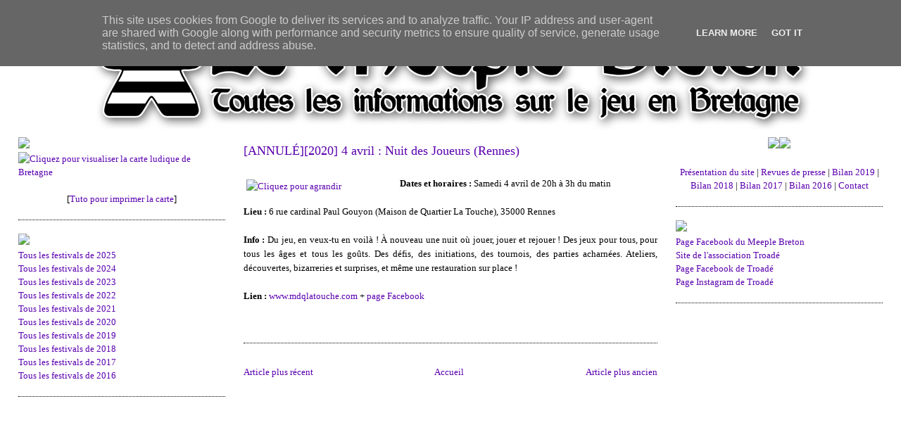

--- FILE ---
content_type: text/html; charset=UTF-8
request_url: http://www.meeple-breton.fr/2020/02/2020-4-avril-nuit-des-joueurs-rennes.html
body_size: 8063
content:
<!DOCTYPE html>
<html dir='ltr' xmlns='http://www.w3.org/1999/xhtml' xmlns:b='http://www.google.com/2005/gml/b' xmlns:data='http://www.google.com/2005/gml/data' xmlns:expr='http://www.google.com/2005/gml/expr'>
<head>
<link href='https://www.blogger.com/static/v1/widgets/2944754296-widget_css_bundle.css' rel='stylesheet' type='text/css'/>
<meta content='text/html; charset=UTF-8' http-equiv='Content-Type'/>
<meta content='blogger' name='generator'/>
<link href='http://www.meeple-breton.fr/favicon.ico' rel='icon' type='image/x-icon'/>
<link href='http://www.meeple-breton.fr/2020/02/2020-4-avril-nuit-des-joueurs-rennes.html' rel='canonical'/>
<link rel="alternate" type="application/atom+xml" title="Le Meeple Breton - Atom" href="http://www.meeple-breton.fr/feeds/posts/default" />
<link rel="alternate" type="application/rss+xml" title="Le Meeple Breton - RSS" href="http://www.meeple-breton.fr/feeds/posts/default?alt=rss" />
<link rel="service.post" type="application/atom+xml" title="Le Meeple Breton - Atom" href="https://www.blogger.com/feeds/402215259550066333/posts/default" />

<link rel="alternate" type="application/atom+xml" title="Le Meeple Breton - Atom" href="http://www.meeple-breton.fr/feeds/1496671909956543870/comments/default" />
<!--Can't find substitution for tag [blog.ieCssRetrofitLinks]-->
<link href='http://iresto.free.fr/bzh/meeple/2020nuit.jpg' rel='image_src'/>
<meta content='http://www.meeple-breton.fr/2020/02/2020-4-avril-nuit-des-joueurs-rennes.html' property='og:url'/>
<meta content='[ANNULÉ][2020] 4 avril : Nuit des Joueurs (Rennes)' property='og:title'/>
<meta content='   Dates et horaires :  Samedi 4 avril de 20h à 3h du matin   Lieu :  6 rue cardinal Paul Gouyon (Maison de Quartier La Touche), 35000 Renne...' property='og:description'/>
<meta content='https://lh3.googleusercontent.com/blogger_img_proxy/AEn0k_uOVu5vNkvkBkDQvC2jUnYAf12gY1s0Is97TCqlVuvpoNeUpqVlbjzAlzeuoDYbULdzY7cbbpndBgyV1d42PCCbkg7K-V4OoRGEa2pS_CLG5g=w1200-h630-p-k-no-nu' property='og:image'/>
<title>Le Meeple Breton: [ANNULÉ][2020] 4 avril : Nuit des Joueurs (Rennes)</title>
<style id='page-skin-1' type='text/css'><!--
/*
-----------------------------------------------
Blogger Template Style
Name:     Minima Lefty Stretch
Designer: Douglas Bowman / Darren Delaye
URL:      www.stopdesign.com
Date:     14 Jul 2006
----------------------------------------------- */
/* Variable definitions
====================
<Variable name="bgcolor" description="Page Background Color"
type="color" default="#fff">
<Variable name="textcolor" description="Text Color"
type="color" default="#333">
<Variable name="linkcolor" description="Link Color"
type="color" default="#58a">
<Variable name="pagetitlecolor" description="Blog Title Color"
type="color" default="#666">
<Variable name="descriptioncolor" description="Blog Description Color"
type="color" default="#999">
<Variable name="titlecolor" description="Post Title Color"
type="color" default="#c60">
<Variable name="bordercolor" description="Border Color"
type="color" default="#ccc">
<Variable name="sidebarcolor" description="Sidebar Title Color"
type="color" default="#999">
<Variable name="sidebartextcolor" description="Sidebar Text Color"
type="color" default="#666">
<Variable name="visitedlinkcolor" description="Visited Link Color"
type="color" default="#999">
<Variable name="bodyfont" description="Text Font"
type="font" default="normal normal 100% Georgia, Serif">
<Variable name="headerfont" description="Sidebar Title Font"
type="font"
default="normal normal 78% 'Trebuchet MS',Trebuchet,Arial,Verdana,Sans-serif">
<Variable name="pagetitlefont" description="Blog Title Font"
type="font"
default="normal normal 200% Georgia, Serif">
<Variable name="descriptionfont" description="Blog Description Font"
type="font"
default="normal normal 78% 'Trebuchet MS', Trebuchet, Arial, Verdana, Sans-serif">
<Variable name="postfooterfont" description="Post Footer Font"
type="font"
default="normal normal 78% 'Trebuchet MS', Trebuchet, Arial, Verdana, Sans-serif">
<Variable name="startSide" description="Start side in blog language"
type="automatic" default="left">
<Variable name="endSide" description="End side in blog language"
type="automatic" default="right">
*/
/* Use this with templates/template-twocol.html */
body {
background:#ffffff;
margin:0;
color:#000000;
font:x-small Georgia Serif;
font-size/* */:/**/small;
font-size: /**/small;
text-align: center;
background-image:url("http://iresto.free.fr/bzh/meeple/fond7.gif");
}
a:link {
color:#5a00ae;
text-decoration:none;
}
a:visited {
color:#5a00ae;
text-decoration:none;
}
a:hover {
color:#5a00ae;
text-decoration:underline;
}
a img {
border-width:0;
}
/* Header
-----------------------------------------------
*/
#header-wrapper {
margin:0 2% 10px;
#border:1px solid #000000;
}
#header-inner {
background-position: center;
margin-left: auto;
margin-right: auto;
}
#header {
margin: 5px;
#border: 1px solid #000000;
text-align: center;
color:#000000;
}
#header h1 {
margin:5px 5px 0;
padding:15px 20px .25em;
line-height:1.2em;
text-transform:uppercase;
letter-spacing:.2em;
font: normal normal 200% Georgia, Utopia, 'Palatino Linotype', Palatino, serif;
}
#header a {
color:#000000;
text-decoration:none;
}
#header a:hover {
color:#000000;
}
#header .description {
margin:0 5px 5px;
padding:0 20px 15px;
text-transform:uppercase;
letter-spacing:.2em;
line-height: 1.4em;
font: normal normal 78% Georgia, Utopia, 'Palatino Linotype', Palatino, serif;
color: #999999;
}
#header img {
margin-left: auto;
margin-right: auto;
}
/* Outer-Wrapper
----------------------------------------------- */
#outer-wrapper {
margin:0;
padding:0px;
width:100%;
text-align:left;
font: normal normal 100% Georgia, Utopia, 'Palatino Linotype', Palatino, serif;
}
#left-sidebar-wrapper {
margin-left: 2%;
width: 23%;
float: left;
display: inline;       /* fix for doubling margin in IE */
word-wrap: break-word; /* fix for long text breaking sidebar float in IE */
overflow: hidden;      /* fix for long non-text content breaking IE sidebar float */
}
#main-wrapper {
margin-left: 2%;
width: 46%;
float: left;
display: inline;       /* fix for doubling margin in IE */
word-wrap: break-word; /* fix for long text breaking sidebar float in IE */
overflow: hidden;      /* fix for long non-text content breaking IE sidebar float */
}
#right-sidebar-wrapper {
margin-right: 2%;
width: 23%;
float: right;
display: inline; /* fix for doubling margin in IE */
word-wrap: break-word; /* fix for long text breaking sidebar float in IE */
overflow: hidden; /* fix for long non-text content breaking IE sidebar float */
}
/* Headings
----------------------------------------------- */
h2 {
margin:1.5em 0 .75em;
font:normal normal 85% Georgia, Utopia, 'Palatino Linotype', Palatino, serif;
line-height: 1.4em;
text-transform:uppercase;
letter-spacing:.2em;
color:#000000;
}
/* Posts
-----------------------------------------------
*/
h2.date-header {
margin:1.5em 0 .5em;
}
.post {
margin:.5em 0 1.5em;
border-bottom:1px dotted #000000;
padding-bottom:1.5em;
}
.post h3 {
margin:.25em 0 0;
padding:0 0 4px;
font-size:140%;
font-weight:normal;
line-height:1.4em;
color:#5a00ae;
}
.post h3 a, .post h3 a:visited, .post h3 strong {
display:block;
text-decoration:none;
color:#5a00ae;
font-weight:normal;
}
.post h3 strong, .post h3 a:hover {
color:#000000;
}
.post-body {
margin:0 0 .75em;
line-height:1.6em;
}
.post-body blockquote {
line-height:1.3em;
}
.post-footer {
margin: .75em 0;
color:#000000;
text-transform:uppercase;
letter-spacing:.1em;
font: italic normal 75% Verdana, Geneva, sans-serif;
line-height: 1.4em;
}
.comment-link {
margin-left:.6em;
}
.post img {
padding:4px;
border:1px solid #000000;
}
.post blockquote {
margin:1em 20px;
}
.post blockquote p {
margin:.75em 0;
}
/* Comments
----------------------------------------------- */
#comments h4 {
margin:1em 0;
font-weight: bold;
line-height: 1.4em;
text-transform:uppercase;
letter-spacing:.2em;
color: #000000;
}
#comments-block {
margin:1em 0 1.5em;
line-height:1.6em;
}
#comments-block .comment-author {
margin:.5em 0;
}
#comments-block .comment-body {
margin:.25em 0 0;
}
#comments-block .comment-footer {
margin:-.25em 0 2em;
line-height: 1.4em;
text-transform:uppercase;
letter-spacing:.1em;
}
#comments-block .comment-body p {
margin:0 0 .75em;
}
.deleted-comment {
font-style:italic;
color:gray;
}
.feed-links {
clear: both;
line-height: 2.5em;
}
#blog-pager-newer-link {
float: left;
}
#blog-pager-older-link {
float: right;
}
#blog-pager {
text-align: center;
}
/* Sidebar Content
----------------------------------------------- */
.sidebar {
color: #000000;
line-height: 1.5em;
}
.sidebar ul {
list-style:none;
margin:0 0 0;
padding:0 0 0;
}
.sidebar li {
margin:0;
padding-top:0;
padding-right:0;
padding-bottom:.25em;
padding-left:15px;
text-indent:-15px;
line-height:1.5em;
}
.sidebar .widget, .main .widget {
border-bottom:1px dotted #000000;
margin:0 0 1.5em;
padding:0 0 1.5em;
}
.main .Blog {
border-bottom-width: 0;
}
/* Profile
----------------------------------------------- */
.profile-img {
float: left;
margin-top: 0;
margin-right: 5px;
margin-bottom: 5px;
margin-left: 0;
padding: 4px;
border: 1px solid #000000;
}
.profile-data {
margin:0;
text-transform:uppercase;
letter-spacing:.1em;
font: italic normal 75% Verdana, Geneva, sans-serif;
color: #000000;
font-weight: bold;
line-height: 1.6em;
}
.profile-datablock {
margin:.5em 0 .5em;
}
.profile-textblock {
margin: 0.5em 0;
line-height: 1.6em;
}
.profile-link {
font: italic normal 75% Verdana, Geneva, sans-serif;
text-transform: uppercase;
letter-spacing: .1em;
}
/* Footer
----------------------------------------------- */
#footer {
width:660px;
clear:both;
margin:0 auto;
padding-top:15px;
line-height: 1.6em;
text-transform:uppercase;
letter-spacing:.1em;
text-align: center;
}
/* Barre de partage Blogger
Ref.: http://goo.gl/aZTFm5 */
.share-bar {
margin-top: .5em;
vertical-align: bottom;
display: inline-block;
font-size: 0px;
line-height: 0px !important;
}
.share-button {
background: url(https://sites.google.com/site/bloggercodebc/home/share_buttons/share_buttons_BC_light.png) no-repeat left !important;
background-size: auto 120px !important;
width: 20px !important;
height: 20px !important;
overflow: hidden !important;
margin-left: -1px !important;
position: relative !important;
}
.share-button-link-text {
text-align: left !important;
}
.sb-email { background-position: 0 -0px !important; }
a:hover.sb-email { background-position: 0 -60px !important; }
a:active.sb-email { background-position: 0 -100px !important; }
.share-bar .sb-blog { display: none; }
.sb-twitter { background-position: -40px -0px !important; }
a:hover.sb-twitter { background-position: -40px -60px !important; }
a:active.sb-twitter { background-position: -40px -100px !important; }
.sb-facebook { background-position: -60px -0px !important; }
a:hover.sb-facebook { background-position: -60px -60px !important; }
a:active.sb-facebook { background-position: -60px -100px !important; }
.share-bar .sb-orkut { display: none; }
.share-bar .sb-linkedin { display: none; }
.share-bar .sb-pinterest { display: none; }
.share-bar .sb-gplus { display: none; }
.share-bar .sb-stumble { display: none; }
.share-bar .sb-hc { display: none; }
--></style>
<link href='https://www.blogger.com/dyn-css/authorization.css?targetBlogID=402215259550066333&amp;zx=59db6eac-2dd5-466f-a90c-f076a6c387de' media='none' onload='if(media!=&#39;all&#39;)media=&#39;all&#39;' rel='stylesheet'/><noscript><link href='https://www.blogger.com/dyn-css/authorization.css?targetBlogID=402215259550066333&amp;zx=59db6eac-2dd5-466f-a90c-f076a6c387de' rel='stylesheet'/></noscript>
<meta name='google-adsense-platform-account' content='ca-host-pub-1556223355139109'/>
<meta name='google-adsense-platform-domain' content='blogspot.com'/>

<script type="text/javascript" language="javascript">
  // Supply ads personalization default for EEA readers
  // See https://www.blogger.com/go/adspersonalization
  adsbygoogle = window.adsbygoogle || [];
  if (typeof adsbygoogle.requestNonPersonalizedAds === 'undefined') {
    adsbygoogle.requestNonPersonalizedAds = 1;
  }
</script>


</head>
<body>
<div id='fb-root'></div>
<script>(function(d, s, id) {
  var js, fjs = d.getElementsByTagName(s)[0];
  if (d.getElementById(id)) return;
  js = d.createElement(s); js.id = id;
  js.src = "//connect.facebook.net/fr_FR/sdk.js#xfbml=1&version=v2.5";
  fjs.parentNode.insertBefore(js, fjs);
}(document, 'script', 'facebook-jssdk'));</script>
<div class='navbar no-items section' id='navbar'>
</div>
<div id='outer-wrapper'><div id='wrap2'>
<!-- skip links for text browsers -->
<span id='skiplinks' style='display:none;'>
<a href='#main'>skip to main </a> |
      <a href='#sidebar'>skip to sidebar</a>
</span>
<div id='header-wrapper'>
<div class='header section' id='header'><div class='widget Header' data-version='1' id='Header1'>
<div id='header-inner'>
<a href='http://www.meeple-breton.fr/' style='display: block'>
<img alt='Le Meeple Breton' height='180px; ' id='Header1_headerimg' src='https://blogger.googleusercontent.com/img/b/R29vZ2xl/AVvXsEgXCUpsxQrz8TXCPQm19J2rUzXp_QUBA0N7O3DBnloh9gCCLRhJum_IAu0tc4xbGnpeDWCAO0Hkk6Ye07Nn5cD4CxZtc_XjDkYzgfxvxYGYqdQi58hQXEqBDon0kSTP0raeNXHDanBOoo4/s1600-r/meeple4+copie.png' style='display: block' width='1050px; '/>
</a>
</div>
</div></div>
</div>
<div id='content-wrapper'>
<center><div id='crosscol-wrapper' style='text-align:center;width:60%'>
<div class='crosscol no-items section' id='crosscol'></div>
</div></center>
<div id='left-sidebar-wrapper'>
<div class='sidebar section' id='left-sidebar'><div class='widget Text' data-version='1' id='Text4'>
<div class='widget-content'>
<img src="http://iresto.free.fr/bzh/meeple/carte.png" style="border: 0;" width="100%" / /><a href="https://www.google.com/maps/d/viewer?mid=zoo25TQB4oAY.kiA4YWSudUuA" target="blank"><img src="http://iresto.free.fr/bzh/meeple/carte4.jpg" style="border: 0;" title="Cliquez pour visualiser la carte ludique de Bretagne" width="100%" / /></a><br /><br /><div style="text-align: center;"> [<a href="http://www.meeple-breton.fr/2016/11/tuto-pour-imprimer-la-carte.html">Tuto pour imprimer la carte</a>]</div>
</div>
<div class='clear'></div>
</div><div class='widget Text' data-version='1' id='Text2'>
<div class='widget-content'>
<img src="http://iresto.free.fr/bzh/meeple/agenda.png" style="border: 0;" width="100%" / /><br /><a href="http://www.meeple-breton.fr/2025/01/tous-les-festivals-de-2025.html">Tous les festivals de 2025</a><br /><a href="http://www.meeple-breton.fr/2025/01/tous-les-festivals-de-2024.html">Tous les festivals de 2024</a><br /><a href="http://www.meeple-breton.fr/2020/03/tous-les-festivals-de-2023.html">Tous les festivals de 2023</a><br /><a href="http://www.meeple-breton.fr/2023/06/tous-les-festivals-de-2022.html">Tous les festivals de 2022</a><br /><a href="http://www.meeple-breton.fr/2022/03/tous-les-festivals-de-2021.html">Tous les festivals de 2021</a><br />
<a href="http://www.meeple-breton.fr/2021/09/tous-les-festivals-de-2020.html">Tous les festivals de 2020</a><br /><a href="http://www.meeple-breton.fr/2021/09/tous-les-festivals-de-2019.html">Tous les festivals de 2019</a><br /><a href="http://www.meeple-breton.fr/2019/04/2018-tous-les-festivals-de-2018.html">Tous les festivals de 2018</a><br /><a href="http://www.meeple-breton.fr/2019/01/2017-tous-les-festivals-de-2017.html">Tous les festivals de 2017</a><br /><a href="http://www.meeple-breton.fr/2017/12/2016-tous-les-festivals-de-2016.html">Tous les festivals de 2016</a>
</div>
<div class='clear'></div>
</div></div>
</div>
<div id='main-wrapper'>
<div class='main section' id='main'><div class='widget Blog' data-version='1' id='Blog1'>
<div class='blog-posts hfeed'>

          <div class="date-outer">
        

          <div class="date-posts">
        
<div class='post-outer'>
<div class='post hentry'>
<a name='1496671909956543870'></a>
<h3 class='post-title entry-title'>
<a href='http://www.meeple-breton.fr/2020/02/2020-4-avril-nuit-des-joueurs-rennes.html'>[ANNULÉ][2020] 4 avril : Nuit des Joueurs (Rennes)</a>
</h3>
<div class='post-header-line-1'></div>
<div class='post-body entry-content'>
<br />
<div style="text-align: justify;">
<a href="http://iresto.free.fr/bzh/meeple/2020nuit.jpg"><img align="left" src="http://iresto.free.fr/bzh/meeple/2020nuit.jpg" style="border:0;margin-right:20px" title="Cliquez pour agrandir" width="33%"/></a>
<b>Dates et horaires :</b> Samedi 4 avril de 20h à 3h du matin
<br />
<br />
<b>Lieu :</b> 6 rue cardinal Paul Gouyon (Maison de Quartier La Touche), 35000 Rennes
<br />
<br />
<b>Info :</b> Du jeu, en veux-tu en voilà ! À nouveau une nuit où jouer, jouer et rejouer ! Des jeux pour tous, pour tous les âges et tous les goûts. Des défis, des initiations, des tournois, des parties acharnées. Ateliers, découvertes, bizarreries et surprises, et même une restauration sur place ! 
<br />
<br />
<b>Lien :</b> <a href="http://www.mdqlatouche.com/">www.mdqlatouche.com</a> + <a href="https://www.facebook.com/events/223655232004072/">page Facebook</a>
</div>
<div style='clear: both;'></div>
</div>
<div class='post-footer'>
<div class='post-footer-line post-footer-line-1'><span class='post-timestamp'>
</span>
<span class='post-author vcard'>
</span>
<span class='post-comment-link'>
</span>
<span class='post-labels'>
</span>
<span class='post-icons'>
</span>
<span class='shareButtons'>
<div class='share-bar item-bar'>
<span class='share-button-link-text'><a href='http://bloggercode-blogconnexion.blogspot.com/2012/03/ajouter-des-boutons-la-barre-de-partage.html' target='_blank'>Fourni par Blogger Code</a></span><a class='goog-inline-block share-button sb-email' href='https://www.blogger.com/share-post.g?blogID=402215259550066333&postID=1496671909956543870&target=email' target='_blank' title='Envoyer par email'><span class='share-button-link-text'>Envoyer par email</span></a><a class='goog-inline-block share-button sb-twitter' href='https://www.blogger.com/share-post.g?blogID=402215259550066333&postID=1496671909956543870&target=twitter' onclick='window.open(this.href, "_blank", "height=430,width=640"); return false;' target='_blank' title='Partager sur Twitter'><span class='share-button-link-text'>Partager sur Twitter</span></a><a class='goog-inline-block share-button sb-facebook' href='https://www.blogger.com/share-post.g?blogID=402215259550066333&postID=1496671909956543870&target=facebook' onclick='window.open(this.href, "_blank", "height=430,width=640"); return false;' target='_blank' title='Partager sur Facebook'><span class='share-button-link-text'>Partager sur Facebook</span></a>
</div>
</span>
</div>
<div class='post-footer-line post-footer-line-2'></div>
<div class='post-footer-line post-footer-line-3'></div>
</div>
</div>
<div class='comments' id='comments'>
<a name='comments'></a>
</div>
</div>

        </div></div>
      
</div>
<div class='blog-pager' id='blog-pager'>
<span id='blog-pager-newer-link'>
<a class='blog-pager-newer-link' href='http://www.meeple-breton.fr/2020/03/2020-4-avril-fete-du-jeu-saint-gregoire.html' id='Blog1_blog-pager-newer-link' title='Article plus récent'>Article plus récent</a>
</span>
<span id='blog-pager-older-link'>
<a class='blog-pager-older-link' href='http://www.meeple-breton.fr/2020/02/2020-28-29-mars-100-jeux-saint-nazaire.html' id='Blog1_blog-pager-older-link' title='Article plus ancien'>Article plus ancien</a>
</span>
<a class='home-link' href='http://www.meeple-breton.fr/'>Accueil</a>
</div>
<div class='clear'></div>
<div class='post-feeds'>
</div>
</div></div>
</div>
<div id='right-sidebar-wrapper'>
<div class='sidebar section' id='right-sidebar'><div class='widget Text' data-version='1' id='Text1'>
<div class='widget-content'>
<div style="text-align: center;"><span style="font-family:&quot;;"><img src="http://iresto.free.fr/bzh/meeple/infos.png" style="border: 0;" width="100%" / /></span><a href="https://docs.google.com/forms/d/e/1FAIpQLSevc3gZ98FIBb8qMkWbEA_OHcOieDNEbl75nNPwVQXNeDk_ew/viewform"><img src="http://iresto.free.fr/bzh/meeple/gif_referencement2.gif" style="border: 0;" width="100%" / /></a><br /><br /><a href="http://www.meeple-breton.fr/2015/12/presentation-du-site.html">Présentation du site</a> | <a href="http://www.meeple-breton.fr/2016/12/revues-de-presse.html">Revues de presse</a> | <a href="http://www.meeple-breton.fr/2019/12/bilan-2019.html">Bilan 2019</a> | <a href="http://www.meeple-breton.fr/2018/12/bilan-2018.html">Bilan 2018</a> | <a href="http://www.meeple-breton.fr/2017/12/bilan-2017.html">Bilan 2017</a> | <a href="http://www.meeple-breton.fr/2017/01/bilan-2016.html">Bilan 2016</a> | <a href="http://www.meeple-breton.fr/2015/12/contact.html">Contact</a></div>
</div>
<div class='clear'></div>
</div><div class='widget HTML' data-version='1' id='HTML1'>
<div class='widget-content'>
<img src="http://iresto.free.fr/bzh/meeple/facebookblog.png" style="border: 0;" width="100%" / /><br /><a href="https://www.facebook.com/meeple.breton/">Page Facebook du Meeple Breton</a><br /><a href="http://www.troade.fr/">Site de l'association Troadé</a><br /><a href="https://www.facebook.com/association.troade/">Page Facebook de Troadé</a><br />
<a href="https://www.instagram.com/maruk29420/">Page Instagram de Troadé</a><br />
</div>
<div class='clear'></div>
</div></div>
</div>
<!-- spacer for skins that want sidebar and main to be the same height-->
<div class='clear'>&#160;</div>
</div>
<!-- end content-wrapper -->
<div id='footer-wrapper'>
<div class='footer no-items section' id='footer'></div>
</div>
</div></div>
<!-- end outer-wrapper -->
<!--It is your responsibility to notify your visitors about cookies used and data collected on your blog. Blogger makes a standard notification available for you to use on your blog, and you can customize it or replace with your own notice. See http://www.blogger.com/go/cookiechoices for more details.-->
<script defer='' src='/js/cookienotice.js'></script>
<script>
    document.addEventListener('DOMContentLoaded', function(event) {
      window.cookieChoices && cookieChoices.showCookieConsentBar && cookieChoices.showCookieConsentBar(
          (window.cookieOptions && cookieOptions.msg) || 'This site uses cookies from Google to deliver its services and to analyze traffic. Your IP address and user-agent are shared with Google along with performance and security metrics to ensure quality of service, generate usage statistics, and to detect and address abuse.',
          (window.cookieOptions && cookieOptions.close) || 'Got it',
          (window.cookieOptions && cookieOptions.learn) || 'Learn More',
          (window.cookieOptions && cookieOptions.link) || 'https://www.blogger.com/go/blogspot-cookies');
    });
  </script>

<script type="text/javascript" src="https://www.blogger.com/static/v1/widgets/2028843038-widgets.js"></script>
<script type='text/javascript'>
window['__wavt'] = 'AOuZoY72Jfy4dSJUyCV6Vunl8NGsspfyjw:1769027997956';_WidgetManager._Init('//www.blogger.com/rearrange?blogID\x3d402215259550066333','//www.meeple-breton.fr/2020/02/2020-4-avril-nuit-des-joueurs-rennes.html','402215259550066333');
_WidgetManager._SetDataContext([{'name': 'blog', 'data': {'blogId': '402215259550066333', 'title': 'Le Meeple Breton', 'url': 'http://www.meeple-breton.fr/2020/02/2020-4-avril-nuit-des-joueurs-rennes.html', 'canonicalUrl': 'http://www.meeple-breton.fr/2020/02/2020-4-avril-nuit-des-joueurs-rennes.html', 'homepageUrl': 'http://www.meeple-breton.fr/', 'searchUrl': 'http://www.meeple-breton.fr/search', 'canonicalHomepageUrl': 'http://www.meeple-breton.fr/', 'blogspotFaviconUrl': 'http://www.meeple-breton.fr/favicon.ico', 'bloggerUrl': 'https://www.blogger.com', 'hasCustomDomain': true, 'httpsEnabled': false, 'enabledCommentProfileImages': true, 'gPlusViewType': 'FILTERED_POSTMOD', 'adultContent': false, 'analyticsAccountNumber': 'UA-60596888-1', 'encoding': 'UTF-8', 'locale': 'fr', 'localeUnderscoreDelimited': 'fr', 'languageDirection': 'ltr', 'isPrivate': false, 'isMobile': false, 'isMobileRequest': false, 'mobileClass': '', 'isPrivateBlog': false, 'isDynamicViewsAvailable': true, 'feedLinks': '\x3clink rel\x3d\x22alternate\x22 type\x3d\x22application/atom+xml\x22 title\x3d\x22Le Meeple Breton - Atom\x22 href\x3d\x22http://www.meeple-breton.fr/feeds/posts/default\x22 /\x3e\n\x3clink rel\x3d\x22alternate\x22 type\x3d\x22application/rss+xml\x22 title\x3d\x22Le Meeple Breton - RSS\x22 href\x3d\x22http://www.meeple-breton.fr/feeds/posts/default?alt\x3drss\x22 /\x3e\n\x3clink rel\x3d\x22service.post\x22 type\x3d\x22application/atom+xml\x22 title\x3d\x22Le Meeple Breton - Atom\x22 href\x3d\x22https://www.blogger.com/feeds/402215259550066333/posts/default\x22 /\x3e\n\n\x3clink rel\x3d\x22alternate\x22 type\x3d\x22application/atom+xml\x22 title\x3d\x22Le Meeple Breton - Atom\x22 href\x3d\x22http://www.meeple-breton.fr/feeds/1496671909956543870/comments/default\x22 /\x3e\n', 'meTag': '', 'adsenseHostId': 'ca-host-pub-1556223355139109', 'adsenseHasAds': false, 'adsenseAutoAds': false, 'boqCommentIframeForm': true, 'loginRedirectParam': '', 'view': '', 'dynamicViewsCommentsSrc': '//www.blogblog.com/dynamicviews/4224c15c4e7c9321/js/comments.js', 'dynamicViewsScriptSrc': '//www.blogblog.com/dynamicviews/6e0d22adcfa5abea', 'plusOneApiSrc': 'https://apis.google.com/js/platform.js', 'disableGComments': true, 'interstitialAccepted': false, 'sharing': {'platforms': [{'name': 'Obtenir le lien', 'key': 'link', 'shareMessage': 'Obtenir le lien', 'target': ''}, {'name': 'Facebook', 'key': 'facebook', 'shareMessage': 'Partager sur Facebook', 'target': 'facebook'}, {'name': 'BlogThis!', 'key': 'blogThis', 'shareMessage': 'BlogThis!', 'target': 'blog'}, {'name': 'X', 'key': 'twitter', 'shareMessage': 'Partager sur X', 'target': 'twitter'}, {'name': 'Pinterest', 'key': 'pinterest', 'shareMessage': 'Partager sur Pinterest', 'target': 'pinterest'}, {'name': 'E-mail', 'key': 'email', 'shareMessage': 'E-mail', 'target': 'email'}], 'disableGooglePlus': true, 'googlePlusShareButtonWidth': 0, 'googlePlusBootstrap': '\x3cscript type\x3d\x22text/javascript\x22\x3ewindow.___gcfg \x3d {\x27lang\x27: \x27fr\x27};\x3c/script\x3e'}, 'hasCustomJumpLinkMessage': true, 'jumpLinkMessage': 'Read more \xbb', 'pageType': 'item', 'postId': '1496671909956543870', 'postImageUrl': 'http://iresto.free.fr/bzh/meeple/2020nuit.jpg', 'pageName': '[ANNUL\xc9][2020] 4 avril : Nuit des Joueurs (Rennes)', 'pageTitle': 'Le Meeple Breton: [ANNUL\xc9][2020] 4 avril : Nuit des Joueurs (Rennes)'}}, {'name': 'features', 'data': {}}, {'name': 'messages', 'data': {'edit': 'Modifier', 'linkCopiedToClipboard': 'Lien copi\xe9 dans le presse-papiers\xa0!', 'ok': 'OK', 'postLink': 'Publier le lien'}}, {'name': 'template', 'data': {'name': 'custom', 'localizedName': 'Personnaliser', 'isResponsive': false, 'isAlternateRendering': false, 'isCustom': true}}, {'name': 'view', 'data': {'classic': {'name': 'classic', 'url': '?view\x3dclassic'}, 'flipcard': {'name': 'flipcard', 'url': '?view\x3dflipcard'}, 'magazine': {'name': 'magazine', 'url': '?view\x3dmagazine'}, 'mosaic': {'name': 'mosaic', 'url': '?view\x3dmosaic'}, 'sidebar': {'name': 'sidebar', 'url': '?view\x3dsidebar'}, 'snapshot': {'name': 'snapshot', 'url': '?view\x3dsnapshot'}, 'timeslide': {'name': 'timeslide', 'url': '?view\x3dtimeslide'}, 'isMobile': false, 'title': '[ANNUL\xc9][2020] 4 avril : Nuit des Joueurs (Rennes)', 'description': '   Dates et horaires :  Samedi 4 avril de 20h \xe0 3h du matin   Lieu :  6 rue cardinal Paul Gouyon (Maison de Quartier La Touche), 35000 Renne...', 'featuredImage': 'https://lh3.googleusercontent.com/blogger_img_proxy/AEn0k_uOVu5vNkvkBkDQvC2jUnYAf12gY1s0Is97TCqlVuvpoNeUpqVlbjzAlzeuoDYbULdzY7cbbpndBgyV1d42PCCbkg7K-V4OoRGEa2pS_CLG5g', 'url': 'http://www.meeple-breton.fr/2020/02/2020-4-avril-nuit-des-joueurs-rennes.html', 'type': 'item', 'isSingleItem': true, 'isMultipleItems': false, 'isError': false, 'isPage': false, 'isPost': true, 'isHomepage': false, 'isArchive': false, 'isLabelSearch': false, 'postId': 1496671909956543870}}]);
_WidgetManager._RegisterWidget('_HeaderView', new _WidgetInfo('Header1', 'header', document.getElementById('Header1'), {}, 'displayModeFull'));
_WidgetManager._RegisterWidget('_TextView', new _WidgetInfo('Text4', 'left-sidebar', document.getElementById('Text4'), {}, 'displayModeFull'));
_WidgetManager._RegisterWidget('_TextView', new _WidgetInfo('Text2', 'left-sidebar', document.getElementById('Text2'), {}, 'displayModeFull'));
_WidgetManager._RegisterWidget('_BlogView', new _WidgetInfo('Blog1', 'main', document.getElementById('Blog1'), {'cmtInteractionsEnabled': false, 'lightboxEnabled': true, 'lightboxModuleUrl': 'https://www.blogger.com/static/v1/jsbin/4062214180-lbx__fr.js', 'lightboxCssUrl': 'https://www.blogger.com/static/v1/v-css/828616780-lightbox_bundle.css'}, 'displayModeFull'));
_WidgetManager._RegisterWidget('_TextView', new _WidgetInfo('Text1', 'right-sidebar', document.getElementById('Text1'), {}, 'displayModeFull'));
_WidgetManager._RegisterWidget('_HTMLView', new _WidgetInfo('HTML1', 'right-sidebar', document.getElementById('HTML1'), {}, 'displayModeFull'));
</script>
</body>
</html>